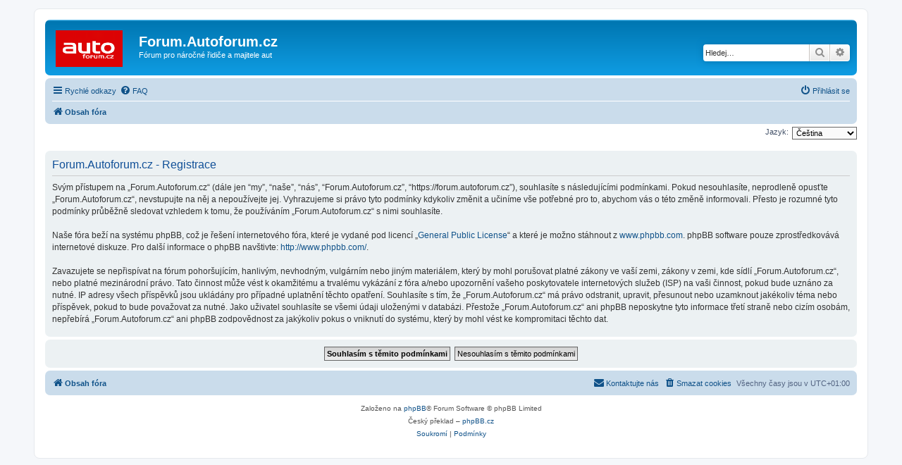

--- FILE ---
content_type: text/html; charset=UTF-8
request_url: https://forum.autoforum.cz/ucp.php?mode=register&sid=301ef08f5ca4a8d15896b640c6719032
body_size: 4143
content:
<!DOCTYPE html>
<html dir="ltr" lang="cs-cz">
<head>
<meta charset="utf-8" />
<meta http-equiv="X-UA-Compatible" content="IE=edge">
<meta name="viewport" content="width=device-width, initial-scale=1" />

<title>Forum.Autoforum.cz - Uživatelský panel - Registrovat</title>

	<link rel="alternate" type="application/atom+xml" title="Atom - Forum.Autoforum.cz" href="/app.php/feed?sid=c03a608625ed9d5fe64456264cb9e6f0">		<link rel="alternate" type="application/atom+xml" title="Atom - Všechna fóra" href="/app.php/feed/forums?sid=c03a608625ed9d5fe64456264cb9e6f0">	<link rel="alternate" type="application/atom+xml" title="Atom - nová témata" href="/app.php/feed/topics?sid=c03a608625ed9d5fe64456264cb9e6f0">	<link rel="alternate" type="application/atom+xml" title="Atom - aktivní témata" href="/app.php/feed/topics_active?sid=c03a608625ed9d5fe64456264cb9e6f0">			

<!--
	phpBB style name: prosilver
	Based on style:   prosilver (this is the default phpBB3 style)
	Original author:  Tom Beddard ( http://www.subBlue.com/ )
	Modified by:
-->

<link href="./assets/css/font-awesome.min.css?assets_version=40" rel="stylesheet">
<link href="./styles/prosilver/theme/stylesheet.css?assets_version=40" rel="stylesheet">
<link href="./styles/prosilver/theme/cs/stylesheet.css?assets_version=40" rel="stylesheet">




<!--[if lte IE 9]>
	<link href="./styles/prosilver/theme/tweaks.css?assets_version=40" rel="stylesheet">
<![endif]-->





</head>
<body id="phpbb" class="nojs notouch section-ucp ltr ">


<div id="wrap" class="wrap">
	<a id="top" class="top-anchor" accesskey="t"></a>
	<div id="page-header">
		<div class="headerbar" role="banner">
					<div class="inner">

			<div id="site-description" class="site-description">
		<a id="logo" class="logo" href="./index.php?sid=c03a608625ed9d5fe64456264cb9e6f0" title="Obsah fóra">
					<span class="site_logo"></span>
				</a>
				<h1>Forum.Autoforum.cz</h1>
				<p>Fórum pro náročné řidiče a majitele aut</p>
				<p class="skiplink"><a href="#start_here">Přejít na obsah</a></p>
			</div>

									<div id="search-box" class="search-box search-header" role="search">
				<form action="./search.php?sid=c03a608625ed9d5fe64456264cb9e6f0" method="get" id="search">
				<fieldset>
					<input name="keywords" id="keywords" type="search" maxlength="128" title="Hledat klíčová slova" class="inputbox search tiny" size="20" value="" placeholder="Hledej…" />
					<button class="button button-search" type="submit" title="Hledat">
						<i class="icon fa-search fa-fw" aria-hidden="true"></i><span class="sr-only">Hledat</span>
					</button>
					<a href="./search.php?sid=c03a608625ed9d5fe64456264cb9e6f0" class="button button-search-end" title="Pokročilé hledání">
						<i class="icon fa-cog fa-fw" aria-hidden="true"></i><span class="sr-only">Pokročilé hledání</span>
					</a>
					<input type="hidden" name="sid" value="c03a608625ed9d5fe64456264cb9e6f0" />

				</fieldset>
				</form>
			</div>
						
			</div>
					</div>
				<div class="navbar" role="navigation">
	<div class="inner">

	<ul id="nav-main" class="nav-main linklist" role="menubar">

		<li id="quick-links" class="quick-links dropdown-container responsive-menu" data-skip-responsive="true">
			<a href="#" class="dropdown-trigger">
				<i class="icon fa-bars fa-fw" aria-hidden="true"></i><span>Rychlé odkazy</span>
			</a>
			<div class="dropdown">
				<div class="pointer"><div class="pointer-inner"></div></div>
				<ul class="dropdown-contents" role="menu">
					
											<li class="separator"></li>
																									<li>
								<a href="./search.php?search_id=unanswered&amp;sid=c03a608625ed9d5fe64456264cb9e6f0" role="menuitem">
									<i class="icon fa-file-o fa-fw icon-gray" aria-hidden="true"></i><span>Témata bez odpovědí</span>
								</a>
							</li>
							<li>
								<a href="./search.php?search_id=active_topics&amp;sid=c03a608625ed9d5fe64456264cb9e6f0" role="menuitem">
									<i class="icon fa-file-o fa-fw icon-blue" aria-hidden="true"></i><span>Aktivní témata</span>
								</a>
							</li>
							<li class="separator"></li>
							<li>
								<a href="./search.php?sid=c03a608625ed9d5fe64456264cb9e6f0" role="menuitem">
									<i class="icon fa-search fa-fw" aria-hidden="true"></i><span>Hledat</span>
								</a>
							</li>
					
										<li class="separator"></li>

									</ul>
			</div>
		</li>

				<li data-skip-responsive="true">
			<a href="/app.php/help/faq?sid=c03a608625ed9d5fe64456264cb9e6f0" rel="help" title="Často kladené otázky" role="menuitem">
				<i class="icon fa-question-circle fa-fw" aria-hidden="true"></i><span>FAQ</span>
			</a>
		</li>
						
			<li class="rightside"  data-skip-responsive="true">
			<a href="./ucp.php?mode=login&amp;redirect=ucp.php%3Fmode%3Dregister&amp;sid=c03a608625ed9d5fe64456264cb9e6f0" title="Přihlásit se" accesskey="x" role="menuitem">
				<i class="icon fa-power-off fa-fw" aria-hidden="true"></i><span>Přihlásit se</span>
			</a>
		</li>
						</ul>

	<ul id="nav-breadcrumbs" class="nav-breadcrumbs linklist navlinks" role="menubar">
				
		
		<li class="breadcrumbs" itemscope itemtype="https://schema.org/BreadcrumbList">

			
							<span class="crumb" itemtype="https://schema.org/ListItem" itemprop="itemListElement" itemscope><a itemprop="item" href="./index.php?sid=c03a608625ed9d5fe64456264cb9e6f0" accesskey="h" data-navbar-reference="index"><i class="icon fa-home fa-fw"></i><span itemprop="name">Obsah fóra</span></a><meta itemprop="position" content="1" /></span>

			
					</li>

		
					<li class="rightside responsive-search">
				<a href="./search.php?sid=c03a608625ed9d5fe64456264cb9e6f0" title="Zobrazit možnosti rozšířeného hledání" role="menuitem">
					<i class="icon fa-search fa-fw" aria-hidden="true"></i><span class="sr-only">Hledat</span>
				</a>
			</li>
			</ul>

	</div>
</div>
	</div>

	
	<a id="start_here" class="anchor"></a>
	<div id="page-body" class="page-body" role="main">
		
		

<script>
	/**
	* Change language
	*/
	function change_language(lang_iso)
	{
		document.cookie = 'phpbb3_k7a41_lang=' + lang_iso + '; path=/';
		document.forms['register'].change_lang.value = lang_iso;
		document.forms['register'].submit();
	}
</script>

	<form method="post" action="./ucp.php?mode=register&amp;sid=c03a608625ed9d5fe64456264cb9e6f0" id="register">
		<p class="rightside">
			<label for="lang">Jazyk:</label><select name="lang" id="lang" onchange="change_language(this.value); return false;" title="Jazyk"><option value="en">British English</option><option value="cs" selected="selected">Čeština</option><option value="sk">Slovenčina</option></select>
			<input type="hidden" name="change_lang" value="" />

		</p>
	</form>

	<div class="clear"></div>


	<form method="post" action="./ucp.php?mode=register&amp;sid=c03a608625ed9d5fe64456264cb9e6f0" id="agreement">

	<div class="panel">
		<div class="inner">
		<div class="content">
			<h2 class="sitename-title">Forum.Autoforum.cz - Registrace</h2>
						<div class="agreement">Svým přístupem na „Forum.Autoforum.cz“ (dále jen “my”, “naše”, “nás”, “Forum.Autoforum.cz”, “https://forum.autoforum.cz”), souhlasíte s&nbsp;následujícími podmínkami. Pokud nesouhlasíte, neprodleně opusťte „Forum.Autoforum.cz“, nevstupujte na něj a nepoužívejte jej. Vyhrazujeme si právo tyto podmínky kdykoliv změnit a učiníme vše potřebné pro to, abychom vás o&nbsp;této změně informovali.  Přesto je rozumné tyto podmínky průběžně sledovat vzhledem k&nbsp;tomu, že používáním  „Forum.Autoforum.cz“ s&nbsp;nimi souhlasíte.
	<br><br>
	Naše fóra beží na systému phpBB, což je řešení internetového fóra, které je vydané pod licencí „<a href="http://opensource.org/licenses/gpl-license.php">General Public License</a>“ a které je možno stáhnout z <a href="http://www.phpbb.com/">www.phpbb.com</a>. phpBB software pouze zprostředkovává internetové diskuze. Pro další informace o&nbsp;phpBB navštivte: <a href="http://www.phpbb.com/">http://www.phpbb.com/</a>.
	<br><br>
	Zavazujete se nepřispívat na fórum pohoršujícím, hanlivým, nevhodným, vulgárním nebo jiným materiálem, který by mohl porušovat platné zákony ve vaší zemi, zákony v&nbsp;zemi, kde sídlí „Forum.Autoforum.cz“, nebo platné mezinárodní právo. Tato činnost může vést k&nbsp;okamžitému a trvalému vykázání z fóra a/nebo upozornění vašeho poskytovatele internetových služeb (ISP) na vaši činnost, pokud bude uznáno za nutné. IP adresy všech příspěvků jsou ukládány pro případné uplatnění těchto opatření. Souhlasíte s&nbsp;tím, že „Forum.Autoforum.cz“  má právo odstranit, upravit, přesunout nebo uzamknout jakékoliv téma nebo příspěvek, pokud to bude považovat za nutné. Jako uživatel souhlasíte se všemi údaji uloženými v&nbsp;databázi. Přestože „Forum.Autoforum.cz“ ani phpBB neposkytne tyto informace třetí straně nebo cizím osobám, nepřebírá „Forum.Autoforum.cz“ ani phpBB zodpovědnost za jakýkoliv pokus o&nbsp;vniknutí do systému, který by mohl vést ke kompromitaci těchto dat.
	</div>
					</div>
		</div>
	</div>

	<div class="panel">
		<div class="inner">
		<fieldset class="submit-buttons">
						<input type="submit" name="agreed" id="agreed" value="Souhlasím s&nbsp;těmito podmínkami" class="button1" />&nbsp;
			<input type="submit" name="not_agreed" value="Nesouhlasím s&nbsp;těmito podmínkami" class="button2" />
						<input type="hidden" name="change_lang" value="" />

			<input type="hidden" name="creation_time" value="1768750787" />
<input type="hidden" name="form_token" value="ae2038b6ef6b19268737f907edf86045d3f8c8d1" />

		</fieldset>
		</div>
	</div>
	</form>


			</div>


<div id="page-footer" class="page-footer" role="contentinfo">
	<div class="navbar" role="navigation">
	<div class="inner">

	<ul id="nav-footer" class="nav-footer linklist" role="menubar">
		<li class="breadcrumbs">
									<span class="crumb"><a href="./index.php?sid=c03a608625ed9d5fe64456264cb9e6f0" data-navbar-reference="index"><i class="icon fa-home fa-fw" aria-hidden="true"></i><span>Obsah fóra</span></a></span>					</li>
		
				<li class="rightside">Všechny časy jsou v <span title="UTC+1">UTC+01:00</span></li>
							<li class="rightside">
				<a href="./ucp.php?mode=delete_cookies&amp;sid=c03a608625ed9d5fe64456264cb9e6f0" data-ajax="true" data-refresh="true" role="menuitem">
					<i class="icon fa-trash fa-fw" aria-hidden="true"></i><span>Smazat cookies</span>
				</a>
			</li>
																<li class="rightside" data-last-responsive="true">
				<a href="./memberlist.php?mode=contactadmin&amp;sid=c03a608625ed9d5fe64456264cb9e6f0" role="menuitem">
					<i class="icon fa-envelope fa-fw" aria-hidden="true"></i><span>Kontaktujte nás</span>
				</a>
			</li>
			</ul>

	</div>
</div>

	<div class="copyright">
				<p class="footer-row">
			<span class="footer-copyright">Založeno na <a href="https://www.phpbb.com/">phpBB</a>&reg; Forum Software &copy; phpBB Limited</span>
		</p>
				<p class="footer-row">
			<span class="footer-copyright">Český překlad – <a href="https://www.phpbb.cz/">phpBB.cz</a></span>
		</p>
						<p class="footer-row" role="menu">
			<a class="footer-link" href="./ucp.php?mode=privacy&amp;sid=c03a608625ed9d5fe64456264cb9e6f0" title="Soukromí" role="menuitem">
				<span class="footer-link-text">Soukromí</span>
			</a>
			|
			<a class="footer-link" href="./ucp.php?mode=terms&amp;sid=c03a608625ed9d5fe64456264cb9e6f0" title="Podmínky" role="menuitem">
				<span class="footer-link-text">Podmínky</span>
			</a>
		</p>
					</div>

	<div id="darkenwrapper" class="darkenwrapper" data-ajax-error-title="Chyba AJAXu" data-ajax-error-text="Během zpracování vašeho požadavku došlo k chybě." data-ajax-error-text-abort="Uživatel přerušil požadavek." data-ajax-error-text-timeout="Vypršel časový limit pro váš požadavek. Zopakujte, prosím, vaši akci." data-ajax-error-text-parsererror="Během odesílání požadavku došlo k neznámé chybě a server vrátil neplatnou odpověď.">
		<div id="darken" class="darken">&nbsp;</div>
	</div>

	<div id="phpbb_alert" class="phpbb_alert" data-l-err="Chyba" data-l-timeout-processing-req="Vypršel časový limit žádosti.">
		<a href="#" class="alert_close">
			<i class="icon fa-times-circle fa-fw" aria-hidden="true"></i>
		</a>
		<h3 class="alert_title">&nbsp;</h3><p class="alert_text"></p>
	</div>
	<div id="phpbb_confirm" class="phpbb_alert">
		<a href="#" class="alert_close">
			<i class="icon fa-times-circle fa-fw" aria-hidden="true"></i>
		</a>
		<div class="alert_text"></div>
	</div>
</div>

</div>

<div>
	<a id="bottom" class="anchor" accesskey="z"></a>
	</div>

<script src="./assets/javascript/jquery-3.5.1.min.js?assets_version=40"></script>
<script src="./assets/javascript/core.js?assets_version=40"></script>



<script src="/bitnami/phpbb/styles/prosilver/template/forum_fn.js"></script>
<script src="/bitnami/phpbb/styles/prosilver/template/ajax.js"></script>



</body>
</html>
